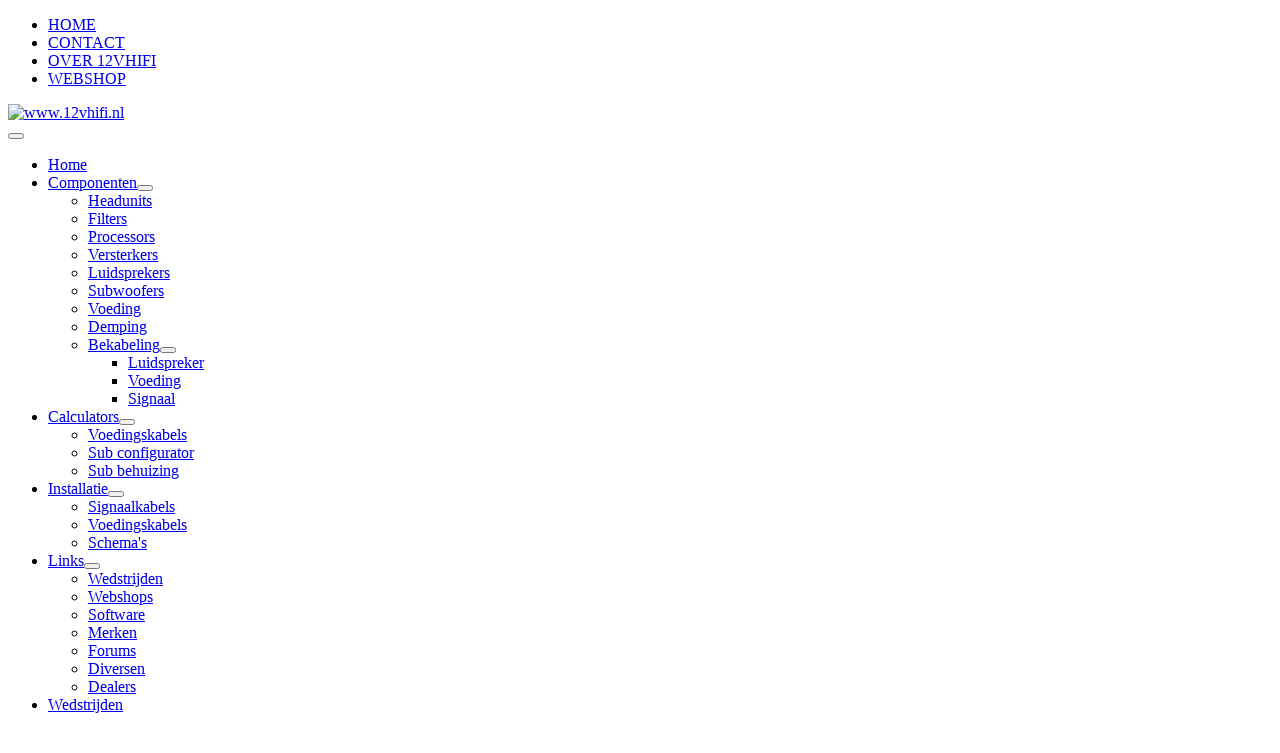

--- FILE ---
content_type: text/html; charset=utf-8
request_url: https://12vhifi.nl/index.php/nl-nl/
body_size: 4200
content:
<!DOCTYPE html>
<html lang="nl-nl" dir="ltr">
<head>
    <meta charset="utf-8">
	<meta name="author" content="Super User">
	<meta name="viewport" content="width=device-width, initial-scale=1">
	<meta name="description" content="car audio uitleg van installatie aanleg met schema met subwoofers composet">
	<meta name="generator" content="Joomla! - Open Source Content Management - Version 4.4.12">
	<title>Home</title>
	<link href="/media/system/images/joomla-favicon.svg" rel="icon" type="image/svg+xml">
	<link href="/media/system/images/favicon.ico" rel="alternate icon" type="image/vnd.microsoft.icon">
	<link href="/media/system/images/joomla-favicon-pinned.svg" rel="mask-icon" color="#000">

    <link href="/media/templates/site/cassiopeia/css/global/colors_standard.min.css?4127bd2cb85f62964549d1e9ef0cd409" rel="stylesheet" />
	<link href="/media/system/css/joomla-fontawesome.min.css?4127bd2cb85f62964549d1e9ef0cd409" rel="lazy-stylesheet" /><noscript><link href="/media/system/css/joomla-fontawesome.min.css?4127bd2cb85f62964549d1e9ef0cd409" rel="stylesheet" /></noscript>
	<link href="/media/templates/site/cassiopeia/css/template.min.css?4127bd2cb85f62964549d1e9ef0cd409" rel="stylesheet" />
	<link href="/media/templates/site/cassiopeia/css/vendor/joomla-custom-elements/joomla-alert.min.css?0.2.0" rel="stylesheet" />
	<link href="/media/com_hikashop/css/hikashop.css?v=503" rel="stylesheet" />
	<link href="/media/com_hikashop/css/frontend_custom.css?t=1712894206" rel="stylesheet" />
	<link href="/media/com_hikashop/css/style_custom.css?t=1712894206" rel="stylesheet" />
	<link href="/media/com_hikashop/css/notify-metro.css?v=503" rel="stylesheet" />
	<style>:root {
		--hue: 214;
		--template-bg-light: #f0f4fb;
		--template-text-dark: #495057;
		--template-text-light: #ffffff;
		--template-link-color: var(--link-color);
		--template-special-color: #001B4C;
		
	}</style>
	<style>
#hikashop_category_information_module_195 div.hikashop_subcontainer,
#hikashop_category_information_module_195 .hikashop_rtop *,#hikashop_category_information_module_195 .hikashop_rbottom * { background:#f9f9f9; }
#hikashop_category_information_module_195 div.hikashop_subcontainer,
#hikashop_category_information_module_195 div.hikashop_subcontainer span,
#hikashop_category_information_module_195 div.hikashop_container { text-align:center; }
#hikashop_category_information_module_195 div.hikashop_container { margin:3px 3px; }
#hikashop_category_information_module_195 .hikashop_subcontainer { -moz-border-radius: 5px; -webkit-border-radius: 5px; -khtml-border-radius: 5px; border-radius: 5px; }</style>

    <script src="/media/vendor/metismenujs/js/metismenujs.min.js?1.4.0" defer></script>
	<script src="/media/templates/site/cassiopeia/js/mod_menu/menu-metismenu.min.js?4127bd2cb85f62964549d1e9ef0cd409" defer></script>
	<script src="/media/mod_menu/js/menu-es5.min.js?4127bd2cb85f62964549d1e9ef0cd409" nomodule defer></script>
	<script type="application/json" class="joomla-script-options new">{"joomla.jtext":{"ERROR":"Fout","MESSAGE":"Bericht","NOTICE":"Attentie","WARNING":"Waarschuwing","JCLOSE":"Sluiten","JOK":"Ok","JOPEN":"Open"},"system.paths":{"root":"","rootFull":"https:\/\/12vhifi.nl\/","base":"","baseFull":"https:\/\/12vhifi.nl\/"},"csrf.token":"79209ef72da6a5e82ec112a670d5d45b"}</script>
	<script src="/media/system/js/core.min.js?37ffe4186289eba9c5df81bea44080aff77b9684"></script>
	<script src="/media/templates/site/cassiopeia/js/template.min.js?4127bd2cb85f62964549d1e9ef0cd409" defer></script>
	<script src="/media/vendor/bootstrap/js/bootstrap-es5.min.js?5.3.2" nomodule defer></script>
	<script src="/media/system/js/messages-es5.min.js?c29829fd2432533d05b15b771f86c6637708bd9d" nomodule defer></script>
	<script src="/media/vendor/bootstrap/js/collapse.min.js?5.3.2" type="module"></script>
	<script src="/media/system/js/messages.min.js?7f7aa28ac8e8d42145850e8b45b3bc82ff9a6411" type="module"></script>
	<script src="/media/vendor/jquery/js/jquery.min.js?3.7.1"></script>
	<script src="/media/legacy/js/jquery-noconflict.min.js?647005fc12b79b3ca2bb30c059899d5994e3e34d"></script>
	<script src="/media/com_hikashop/js/hikashop.js?v=503"></script>
	<script src="/media/com_hikashop/js/notify.min.js?v=503"></script>
	<script src="/plugins/hikashop/cartnotify/media/notify.js"></script>
	<script type="application/ld+json">{"@context":"https:\/\/schema.org","@type":"BreadcrumbList","itemListElement":[{"@type":"ListItem","position":1,"item":{"@id":"https:\/\/12vhifi.nl\/index.php\/nl-nl\/","name":"Startpagina"}}]}</script>
	<script>
if(!window.localPage) window.localPage = {};
window.localPage.cartRedirect = function(cid,pid,resp){window.location="/index.php/nl-nl/shop-menu/checkout";};
window.localPage.wishlistRedirect = function(cid,pid,resp){window.location="/index.php/nl-nl/component/hikashop/product/listing";};
</script>
	<script>
jQuery.notify.defaults({"arrowShow":false,"globalPosition":"right","elementPosition":"right","clickToHide":true,"autoHideDelay":5000,"autoHide":true});
window.cartNotifyParams = {"reference":"button","img_url":"\/media\/com_hikashop\/images\/icons\/icon-32-newproduct.png","redirect_url":"\/index.php\/nl-nl\/shop-menu\/checkout","redirect_delay":"4000","hide_delay":5000,"title":"Product toegevoegd aan de winkelwagen","text":"Product succesvol toegevoegd aan de winkelwagen","wishlist_title":"Product toegevoegd aan de wensenlijst","wishlist_text":"Product succesvol toegevoegd aan de verlanglijst","list_title":"Producten toegevoegd aan winkelwagen","list_text":"Producten toegevoegd aan winkelwagen","list_wishlist_title":"Producten toegevoegd aan wensenlijst","list_wishlist_text":"Producten toegevoegd aan wensenlijst","err_title":"Product niet toegevoegd aan de winkelwagen","err_text":"Product niet toegevoegd aan de winkelwagen","err_wishlist_title":"Product niet toegevoegd aan de wensenlijst","err_wishlist_text":"Product niet toegevoegd aan de wensenlijst"};

jQuery(document).on("click", ".notifyjs-hidable", function(e) {
	if(e.currentTarget.querySelector('.notifyjs-metro-info'))
		window.location='/index.php/nl-nl/shop-menu/checkout';
});
</script>

</head>

<body class="site com_content wrapper-static view-article no-layout no-task itemid-194 has-sidebar-right">
    <header class="header container-header full-width">

        
                    <div class="grid-child container-below-top">
                <ul class="mod-menu mod-list nav ">
<li class="nav-item item-269"><a href="/index.php/nl-nl/home-nav" >HOME</a></li><li class="nav-item item-104"><a href="/index.php/nl-nl/contact" >CONTACT</a></li><li class="nav-item item-114"><a href="/index.php/nl-nl/over-12vhfi" >OVER 12VHIFI</a></li><li class="nav-item item-405"><a href="/index.php/nl-nl/webshop" >WEBSHOP</a></li></ul>

            </div>
        
                    <div class="grid-child">
                <div class="navbar-brand">
                    <a class="brand-logo" href="/">
                        <img loading="eager" decoding="async" src="https://12vhifi.nl/images/banners/Logo_250x95.jpg" alt="www.12vhifi.nl" width="250" height="95">                    </a>
                                    </div>
            </div>
        
                    <div class="grid-child container-nav">
                                    
<nav class="navbar navbar-expand-lg" aria-label="Hoofdmenu">
    <button class="navbar-toggler navbar-toggler-right" type="button" data-bs-toggle="collapse" data-bs-target="#navbar1" aria-controls="navbar1" aria-expanded="false" aria-label="Schakelen navigatie">
        <span class="icon-menu" aria-hidden="true"></span>
    </button>
    <div class="collapse navbar-collapse" id="navbar1">
        <ul class="mod-menu mod-menu_dropdown-metismenu metismenu mod-list ">
<li class="metismenu-item item-194 level-1 default current active"><a href="/index.php/nl-nl/" aria-current="page">Home</a></li><li class="metismenu-item item-113 level-1 deeper parent"><a href="/index.php/nl-nl/componenten" >Componenten</a><button class="mm-collapsed mm-toggler mm-toggler-link" aria-haspopup="true" aria-expanded="false" aria-label="Componenten"></button><ul class="mm-collapse"><li class="metismenu-item item-123 level-2"><a href="/index.php/nl-nl/componenten/headunits" >Headunits</a></li><li class="metismenu-item item-125 level-2"><a href="/index.php/nl-nl/componenten/filteren" >Filters</a></li><li class="metismenu-item item-126 level-2"><a href="/index.php/nl-nl/componenten/signaal-processors" >Processors</a></li><li class="metismenu-item item-119 level-2"><a href="/index.php/nl-nl/componenten/versterkers" >Versterkers</a></li><li class="metismenu-item item-122 level-2"><a href="/index.php/nl-nl/componenten/luidsprekers" >Luidsprekers</a></li><li class="metismenu-item item-112 level-2"><a href="/index.php/nl-nl/componenten/subwoofers" >Subwoofers</a></li><li class="metismenu-item item-120 level-2"><a href="/index.php/nl-nl/componenten/voeding" >Voeding</a></li><li class="metismenu-item item-124 level-2"><a href="/index.php/nl-nl/componenten/dempingsmaterialen" >Demping</a></li><li class="metismenu-item item-140 level-2 deeper parent"><a href="/index.php/nl-nl/componenten/bekabeling-menu" >Bekabeling</a><button class="mm-collapsed mm-toggler mm-toggler-link" aria-haspopup="true" aria-expanded="false" aria-label="Bekabeling"></button><ul class="mm-collapse"><li class="metismenu-item item-143 level-3"><a href="/index.php/nl-nl/componenten/bekabeling-menu/luidspreker" >Luidspreker</a></li><li class="metismenu-item item-142 level-3"><a href="/index.php/nl-nl/componenten/bekabeling-menu/voeding" >Voeding</a></li><li class="metismenu-item item-141 level-3"><a href="/index.php/nl-nl/componenten/bekabeling-menu/signaal" >Signaal</a></li></ul></li></ul></li><li class="metismenu-item item-128 level-1 deeper parent"><a href="/index.php/nl-nl/calculators-menu" >Calculators</a><button class="mm-collapsed mm-toggler mm-toggler-link" aria-haspopup="true" aria-expanded="false" aria-label="Calculators"></button><ul class="mm-collapse"><li class="metismenu-item item-186 level-2"><a href="/index.php/nl-nl/calculators-menu/voedingskabel-berekenen" >Voedingskabels</a></li><li class="metismenu-item item-325 level-2"><a href="/index.php/nl-nl/calculators-menu/subwoofers-aansluiten" >Sub configurator</a></li><li class="metismenu-item item-201 level-2"><a href="/index.php/nl-nl/calculators-menu/subwoofer-behuizing" >Sub behuizing</a></li></ul></li><li class="metismenu-item item-129 level-1 deeper parent"><a href="/index.php/nl-nl/installatie" >Installatie</a><button class="mm-collapsed mm-toggler mm-toggler-link" aria-haspopup="true" aria-expanded="false" aria-label="Installatie"></button><ul class="mm-collapse"><li class="metismenu-item item-192 level-2"><a href="/index.php/nl-nl/installatie/signaalkabels" >Signaalkabels</a></li><li class="metismenu-item item-191 level-2"><a href="/index.php/nl-nl/installatie/voedingskabels" >Voedingskabels</a></li><li class="metismenu-item item-144 level-2"><a href="/index.php/nl-nl/installatie/aansluitschema-s" >Schema's</a></li></ul></li><li class="metismenu-item item-130 level-1 deeper parent"><a href="/index.php/nl-nl/links" >Links</a><button class="mm-collapsed mm-toggler mm-toggler-link" aria-haspopup="true" aria-expanded="false" aria-label="Links"></button><ul class="mm-collapse"><li class="metismenu-item item-178 level-2"><a href="/index.php/nl-nl/links/wedstrijden" >Wedstrijden</a></li><li class="metismenu-item item-136 level-2"><a href="/index.php/nl-nl/links/2014-09-22-18-22-29" >Webshops</a></li><li class="metismenu-item item-137 level-2"><a href="/index.php/nl-nl/links/2014-09-22-18-24-56" >Software</a></li><li class="metismenu-item item-134 level-2"><a href="/index.php/nl-nl/links/2014-09-22-18-14-44" >Merken</a></li><li class="metismenu-item item-139 level-2"><a href="/index.php/nl-nl/links/2014-09-22-18-30-50" >Forums</a></li><li class="metismenu-item item-138 level-2"><a href="/index.php/nl-nl/links/2014-09-22-18-26-18" >Diversen</a></li><li class="metismenu-item item-135 level-2"><a href="/index.php/nl-nl/links/2014-09-22-18-18-23" >Dealers</a></li></ul></li><li class="metismenu-item item-285 level-1"><a href="/index.php/nl-nl/wedstrijden" >Wedstrijden</a></li></ul>
    </div>
</nav>

                                            </div>
            </header>

    <div class="site-grid">
        
        
        
        
        <div class="grid-child container-component">
            <nav class="mod-breadcrumbs__wrapper" aria-label="Breadcrumbs">
    <ol class="mod-breadcrumbs breadcrumb px-3 py-2">
                    <li class="mod-breadcrumbs__here float-start">
                U bevindt zich hier: &#160;
            </li>
        
        <li class="mod-breadcrumbs__item breadcrumb-item active"><span>Startpagina</span></li>    </ol>
    </nav>

            
            <div id="system-message-container" aria-live="polite"></div>

            <main>
            <div class="com-content-article item-page" itemscope itemtype="https://schema.org/Article">
    <meta itemprop="inLanguage" content="nl-NL">
    
    
        <div class="page-header">
        <h1 itemprop="headline">
            Home        </h1>
                            </div>
        
        
            <dl class="article-info text-muted">

            <dt class="article-info-term">
                            Gegevens                    </dt>

        
        
        
        
        
    
            
                    <dd class="modified">
    <span class="icon-calendar icon-fw" aria-hidden="true"></span>
    <time datetime="2024-02-07T10:43:05+00:00" itemprop="dateModified">
        Laatst bijgewerkt: 07 februari 2024    </time>
</dd>
        
            </dl>
    
    
        
                                                <div itemprop="articleBody" class="com-content-article__body">
        <p>
	Welkom bij 12vhifi.nl, &eacute;&eacute;n van de weinige Nederlandse websites met informatie over car audio sinds 2001. Alle informatie om een eenvoudige installatie in te bouwen is aanwezig, maar zeker ook voor de meer ervaren car audio freak is er veel achtergrond informatie te vinden.<br />
	<br />
	<strong>Nieuws</strong><br />
	Er is een nieuwe pagina toegevoegd over car audio competities:&nbsp;<a href="/index.php/nl-nl/wedstrijden" title="Competities">SPL en SQ wedstrijden door diverse organisaties</a><br />
	<br />
	<strong style="line-height: 1.3em;"><span style="line-height: 1.3em;">Wat bieden we je?</span></strong><br />
	<span style="line-height: 1.3em;">We geven info over o.a. subwoofers, &nbsp;versterkers, bekabeling, filters, DSP&#39;s,&nbsp;</span><span style="line-height: 1.3em;">kistontwerp, kabelschema&#39;s&nbsp;</span>
	     </div>

        
                                        </div>

            </main>
            
        </div>

                <div class="grid-child container-sidebar-right">
            <div class="sidebar-right card ">
        <div class="card-body">
                <div class="hikashop_cart_module " id="hikashop_cart_module">
<script type="text/javascript">
window.Oby.registerAjax(["cart.updated","checkout.cart.updated"], function(params) {
	var o = window.Oby, el = document.getElementById('hikashop_cart_195');
	if(!el) return;
	if(params && params.resp && params.resp.module == 195) return;
	if(params && params.type && params.type != 'cart') return;
	o.addClass(el, "hikashop_checkout_loading");
	window.hikashop.xRequest("/index.php/nl-nl/shop-menu/product/cart/module_id-195/module_type-cart?tmpl=component", {update:false, mode:'POST', data:'return_url=aHR0cHM6Ly8xMnZoaWZpLm5sL2luZGV4LnBocC9ubC1ubC8%3D'}, function(xhr){
		o.removeClass(el, "hikashop_checkout_loading");
		var cartDropdown = document.querySelector('#hikashop_cart_195 .hikashop_cart_dropdown_content');
		if(cartDropdown) {
			var dropdownType = 'click';
			var dropdownLink = document.querySelector('#hikashop_cart_195 .hikashop_small_cart_checkout_link');
			if(dropdownLink) {
				var hover = dropdownLink.getAttribute('onmousehover');
				if(hover) {
					dropdownType = 'hover';
				}
			}
			window.hikashop.updateElem(el, xhr.responseText, true);
			if(cartDropdown.toggleOpen) {
				cartDropdown = document.querySelector('#hikashop_cart_195 .hikashop_cart_dropdown_content');
				window.hikashop.toggleOverlayBlock(cartDropdown, dropdownType);
			}
		} else {
			window.hikashop.updateElem(el, xhr.responseText, true);
		}
	});
});
</script>
<div id="hikashop_cart_195" class="hikashop_cart hika_j4">
	<div class="hikashop_checkout_loading_elem"></div>
	<div class="hikashop_checkout_loading_spinner "></div>
De winkelwagen is leeg</div>
<div class="clear_both"></div></div>
    </div>
</div>

        </div>
        
        
            </div>

    
    
    
</body>
</html>
